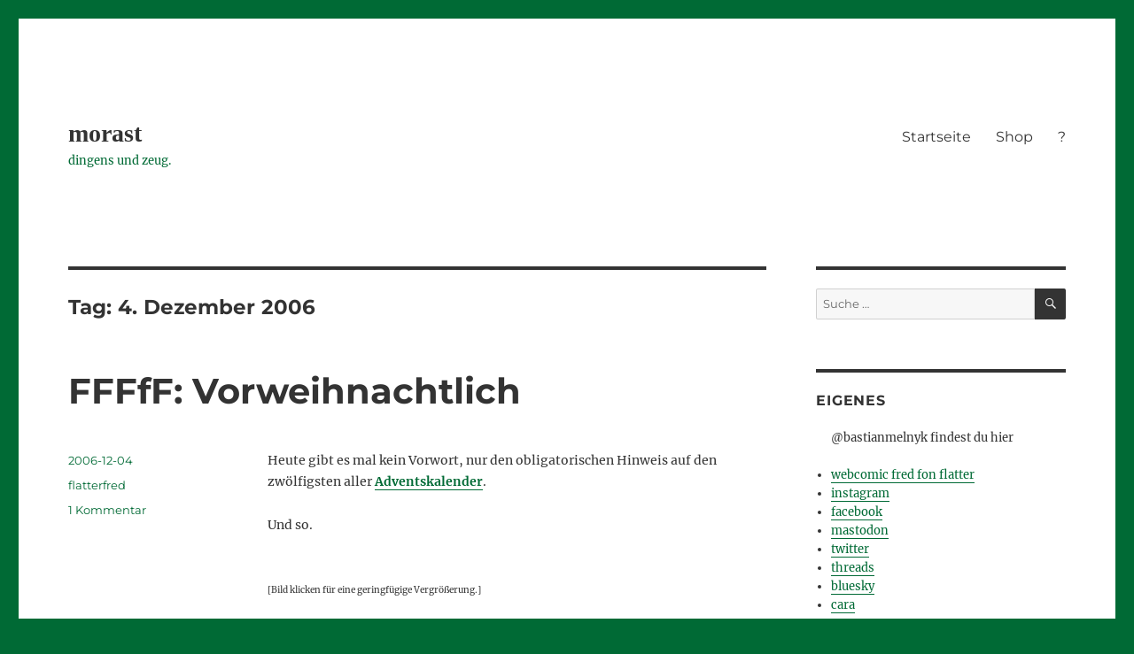

--- FILE ---
content_type: text/html; charset=UTF-8
request_url: https://www.morast.eu/2006/12/04/
body_size: 12305
content:
<!DOCTYPE html>
<html lang="de" class="no-js">
<head>
	<meta charset="UTF-8">
	<meta name="viewport" content="width=device-width, initial-scale=1">
	<link rel="profile" href="https://gmpg.org/xfn/11">
		<script>(function(html){html.className = html.className.replace(/\bno-js\b/,'js')})(document.documentElement);</script>
<title>2006-12-04 &#8211; morast</title>
<meta name='robots' content='max-image-preview:large' />
<link rel="alternate" type="application/rss+xml" title="morast &raquo; Feed" href="https://www.morast.eu/feed/" />
<link rel="alternate" type="application/rss+xml" title="morast &raquo; Kommentar-Feed" href="https://www.morast.eu/comments/feed/" />
<style id='wp-img-auto-sizes-contain-inline-css'>
img:is([sizes=auto i],[sizes^="auto," i]){contain-intrinsic-size:3000px 1500px}
/*# sourceURL=wp-img-auto-sizes-contain-inline-css */
</style>
<style id='wp-emoji-styles-inline-css'>

	img.wp-smiley, img.emoji {
		display: inline !important;
		border: none !important;
		box-shadow: none !important;
		height: 1em !important;
		width: 1em !important;
		margin: 0 0.07em !important;
		vertical-align: -0.1em !important;
		background: none !important;
		padding: 0 !important;
	}
/*# sourceURL=wp-emoji-styles-inline-css */
</style>
<style id='wp-block-library-inline-css'>
:root{--wp-block-synced-color:#7a00df;--wp-block-synced-color--rgb:122,0,223;--wp-bound-block-color:var(--wp-block-synced-color);--wp-editor-canvas-background:#ddd;--wp-admin-theme-color:#007cba;--wp-admin-theme-color--rgb:0,124,186;--wp-admin-theme-color-darker-10:#006ba1;--wp-admin-theme-color-darker-10--rgb:0,107,160.5;--wp-admin-theme-color-darker-20:#005a87;--wp-admin-theme-color-darker-20--rgb:0,90,135;--wp-admin-border-width-focus:2px}@media (min-resolution:192dpi){:root{--wp-admin-border-width-focus:1.5px}}.wp-element-button{cursor:pointer}:root .has-very-light-gray-background-color{background-color:#eee}:root .has-very-dark-gray-background-color{background-color:#313131}:root .has-very-light-gray-color{color:#eee}:root .has-very-dark-gray-color{color:#313131}:root .has-vivid-green-cyan-to-vivid-cyan-blue-gradient-background{background:linear-gradient(135deg,#00d084,#0693e3)}:root .has-purple-crush-gradient-background{background:linear-gradient(135deg,#34e2e4,#4721fb 50%,#ab1dfe)}:root .has-hazy-dawn-gradient-background{background:linear-gradient(135deg,#faaca8,#dad0ec)}:root .has-subdued-olive-gradient-background{background:linear-gradient(135deg,#fafae1,#67a671)}:root .has-atomic-cream-gradient-background{background:linear-gradient(135deg,#fdd79a,#004a59)}:root .has-nightshade-gradient-background{background:linear-gradient(135deg,#330968,#31cdcf)}:root .has-midnight-gradient-background{background:linear-gradient(135deg,#020381,#2874fc)}:root{--wp--preset--font-size--normal:16px;--wp--preset--font-size--huge:42px}.has-regular-font-size{font-size:1em}.has-larger-font-size{font-size:2.625em}.has-normal-font-size{font-size:var(--wp--preset--font-size--normal)}.has-huge-font-size{font-size:var(--wp--preset--font-size--huge)}.has-text-align-center{text-align:center}.has-text-align-left{text-align:left}.has-text-align-right{text-align:right}.has-fit-text{white-space:nowrap!important}#end-resizable-editor-section{display:none}.aligncenter{clear:both}.items-justified-left{justify-content:flex-start}.items-justified-center{justify-content:center}.items-justified-right{justify-content:flex-end}.items-justified-space-between{justify-content:space-between}.screen-reader-text{border:0;clip-path:inset(50%);height:1px;margin:-1px;overflow:hidden;padding:0;position:absolute;width:1px;word-wrap:normal!important}.screen-reader-text:focus{background-color:#ddd;clip-path:none;color:#444;display:block;font-size:1em;height:auto;left:5px;line-height:normal;padding:15px 23px 14px;text-decoration:none;top:5px;width:auto;z-index:100000}html :where(.has-border-color){border-style:solid}html :where([style*=border-top-color]){border-top-style:solid}html :where([style*=border-right-color]){border-right-style:solid}html :where([style*=border-bottom-color]){border-bottom-style:solid}html :where([style*=border-left-color]){border-left-style:solid}html :where([style*=border-width]){border-style:solid}html :where([style*=border-top-width]){border-top-style:solid}html :where([style*=border-right-width]){border-right-style:solid}html :where([style*=border-bottom-width]){border-bottom-style:solid}html :where([style*=border-left-width]){border-left-style:solid}html :where(img[class*=wp-image-]){height:auto;max-width:100%}:where(figure){margin:0 0 1em}html :where(.is-position-sticky){--wp-admin--admin-bar--position-offset:var(--wp-admin--admin-bar--height,0px)}@media screen and (max-width:600px){html :where(.is-position-sticky){--wp-admin--admin-bar--position-offset:0px}}

/*# sourceURL=wp-block-library-inline-css */
</style><style id='global-styles-inline-css'>
:root{--wp--preset--aspect-ratio--square: 1;--wp--preset--aspect-ratio--4-3: 4/3;--wp--preset--aspect-ratio--3-4: 3/4;--wp--preset--aspect-ratio--3-2: 3/2;--wp--preset--aspect-ratio--2-3: 2/3;--wp--preset--aspect-ratio--16-9: 16/9;--wp--preset--aspect-ratio--9-16: 9/16;--wp--preset--color--black: #000000;--wp--preset--color--cyan-bluish-gray: #abb8c3;--wp--preset--color--white: #fff;--wp--preset--color--pale-pink: #f78da7;--wp--preset--color--vivid-red: #cf2e2e;--wp--preset--color--luminous-vivid-orange: #ff6900;--wp--preset--color--luminous-vivid-amber: #fcb900;--wp--preset--color--light-green-cyan: #7bdcb5;--wp--preset--color--vivid-green-cyan: #00d084;--wp--preset--color--pale-cyan-blue: #8ed1fc;--wp--preset--color--vivid-cyan-blue: #0693e3;--wp--preset--color--vivid-purple: #9b51e0;--wp--preset--color--dark-gray: #1a1a1a;--wp--preset--color--medium-gray: #686868;--wp--preset--color--light-gray: #e5e5e5;--wp--preset--color--blue-gray: #4d545c;--wp--preset--color--bright-blue: #007acc;--wp--preset--color--light-blue: #9adffd;--wp--preset--color--dark-brown: #402b30;--wp--preset--color--medium-brown: #774e24;--wp--preset--color--dark-red: #640c1f;--wp--preset--color--bright-red: #ff675f;--wp--preset--color--yellow: #ffef8e;--wp--preset--gradient--vivid-cyan-blue-to-vivid-purple: linear-gradient(135deg,rgb(6,147,227) 0%,rgb(155,81,224) 100%);--wp--preset--gradient--light-green-cyan-to-vivid-green-cyan: linear-gradient(135deg,rgb(122,220,180) 0%,rgb(0,208,130) 100%);--wp--preset--gradient--luminous-vivid-amber-to-luminous-vivid-orange: linear-gradient(135deg,rgb(252,185,0) 0%,rgb(255,105,0) 100%);--wp--preset--gradient--luminous-vivid-orange-to-vivid-red: linear-gradient(135deg,rgb(255,105,0) 0%,rgb(207,46,46) 100%);--wp--preset--gradient--very-light-gray-to-cyan-bluish-gray: linear-gradient(135deg,rgb(238,238,238) 0%,rgb(169,184,195) 100%);--wp--preset--gradient--cool-to-warm-spectrum: linear-gradient(135deg,rgb(74,234,220) 0%,rgb(151,120,209) 20%,rgb(207,42,186) 40%,rgb(238,44,130) 60%,rgb(251,105,98) 80%,rgb(254,248,76) 100%);--wp--preset--gradient--blush-light-purple: linear-gradient(135deg,rgb(255,206,236) 0%,rgb(152,150,240) 100%);--wp--preset--gradient--blush-bordeaux: linear-gradient(135deg,rgb(254,205,165) 0%,rgb(254,45,45) 50%,rgb(107,0,62) 100%);--wp--preset--gradient--luminous-dusk: linear-gradient(135deg,rgb(255,203,112) 0%,rgb(199,81,192) 50%,rgb(65,88,208) 100%);--wp--preset--gradient--pale-ocean: linear-gradient(135deg,rgb(255,245,203) 0%,rgb(182,227,212) 50%,rgb(51,167,181) 100%);--wp--preset--gradient--electric-grass: linear-gradient(135deg,rgb(202,248,128) 0%,rgb(113,206,126) 100%);--wp--preset--gradient--midnight: linear-gradient(135deg,rgb(2,3,129) 0%,rgb(40,116,252) 100%);--wp--preset--font-size--small: 13px;--wp--preset--font-size--medium: 20px;--wp--preset--font-size--large: 36px;--wp--preset--font-size--x-large: 42px;--wp--preset--spacing--20: 0.44rem;--wp--preset--spacing--30: 0.67rem;--wp--preset--spacing--40: 1rem;--wp--preset--spacing--50: 1.5rem;--wp--preset--spacing--60: 2.25rem;--wp--preset--spacing--70: 3.38rem;--wp--preset--spacing--80: 5.06rem;--wp--preset--shadow--natural: 6px 6px 9px rgba(0, 0, 0, 0.2);--wp--preset--shadow--deep: 12px 12px 50px rgba(0, 0, 0, 0.4);--wp--preset--shadow--sharp: 6px 6px 0px rgba(0, 0, 0, 0.2);--wp--preset--shadow--outlined: 6px 6px 0px -3px rgb(255, 255, 255), 6px 6px rgb(0, 0, 0);--wp--preset--shadow--crisp: 6px 6px 0px rgb(0, 0, 0);}:where(.is-layout-flex){gap: 0.5em;}:where(.is-layout-grid){gap: 0.5em;}body .is-layout-flex{display: flex;}.is-layout-flex{flex-wrap: wrap;align-items: center;}.is-layout-flex > :is(*, div){margin: 0;}body .is-layout-grid{display: grid;}.is-layout-grid > :is(*, div){margin: 0;}:where(.wp-block-columns.is-layout-flex){gap: 2em;}:where(.wp-block-columns.is-layout-grid){gap: 2em;}:where(.wp-block-post-template.is-layout-flex){gap: 1.25em;}:where(.wp-block-post-template.is-layout-grid){gap: 1.25em;}.has-black-color{color: var(--wp--preset--color--black) !important;}.has-cyan-bluish-gray-color{color: var(--wp--preset--color--cyan-bluish-gray) !important;}.has-white-color{color: var(--wp--preset--color--white) !important;}.has-pale-pink-color{color: var(--wp--preset--color--pale-pink) !important;}.has-vivid-red-color{color: var(--wp--preset--color--vivid-red) !important;}.has-luminous-vivid-orange-color{color: var(--wp--preset--color--luminous-vivid-orange) !important;}.has-luminous-vivid-amber-color{color: var(--wp--preset--color--luminous-vivid-amber) !important;}.has-light-green-cyan-color{color: var(--wp--preset--color--light-green-cyan) !important;}.has-vivid-green-cyan-color{color: var(--wp--preset--color--vivid-green-cyan) !important;}.has-pale-cyan-blue-color{color: var(--wp--preset--color--pale-cyan-blue) !important;}.has-vivid-cyan-blue-color{color: var(--wp--preset--color--vivid-cyan-blue) !important;}.has-vivid-purple-color{color: var(--wp--preset--color--vivid-purple) !important;}.has-black-background-color{background-color: var(--wp--preset--color--black) !important;}.has-cyan-bluish-gray-background-color{background-color: var(--wp--preset--color--cyan-bluish-gray) !important;}.has-white-background-color{background-color: var(--wp--preset--color--white) !important;}.has-pale-pink-background-color{background-color: var(--wp--preset--color--pale-pink) !important;}.has-vivid-red-background-color{background-color: var(--wp--preset--color--vivid-red) !important;}.has-luminous-vivid-orange-background-color{background-color: var(--wp--preset--color--luminous-vivid-orange) !important;}.has-luminous-vivid-amber-background-color{background-color: var(--wp--preset--color--luminous-vivid-amber) !important;}.has-light-green-cyan-background-color{background-color: var(--wp--preset--color--light-green-cyan) !important;}.has-vivid-green-cyan-background-color{background-color: var(--wp--preset--color--vivid-green-cyan) !important;}.has-pale-cyan-blue-background-color{background-color: var(--wp--preset--color--pale-cyan-blue) !important;}.has-vivid-cyan-blue-background-color{background-color: var(--wp--preset--color--vivid-cyan-blue) !important;}.has-vivid-purple-background-color{background-color: var(--wp--preset--color--vivid-purple) !important;}.has-black-border-color{border-color: var(--wp--preset--color--black) !important;}.has-cyan-bluish-gray-border-color{border-color: var(--wp--preset--color--cyan-bluish-gray) !important;}.has-white-border-color{border-color: var(--wp--preset--color--white) !important;}.has-pale-pink-border-color{border-color: var(--wp--preset--color--pale-pink) !important;}.has-vivid-red-border-color{border-color: var(--wp--preset--color--vivid-red) !important;}.has-luminous-vivid-orange-border-color{border-color: var(--wp--preset--color--luminous-vivid-orange) !important;}.has-luminous-vivid-amber-border-color{border-color: var(--wp--preset--color--luminous-vivid-amber) !important;}.has-light-green-cyan-border-color{border-color: var(--wp--preset--color--light-green-cyan) !important;}.has-vivid-green-cyan-border-color{border-color: var(--wp--preset--color--vivid-green-cyan) !important;}.has-pale-cyan-blue-border-color{border-color: var(--wp--preset--color--pale-cyan-blue) !important;}.has-vivid-cyan-blue-border-color{border-color: var(--wp--preset--color--vivid-cyan-blue) !important;}.has-vivid-purple-border-color{border-color: var(--wp--preset--color--vivid-purple) !important;}.has-vivid-cyan-blue-to-vivid-purple-gradient-background{background: var(--wp--preset--gradient--vivid-cyan-blue-to-vivid-purple) !important;}.has-light-green-cyan-to-vivid-green-cyan-gradient-background{background: var(--wp--preset--gradient--light-green-cyan-to-vivid-green-cyan) !important;}.has-luminous-vivid-amber-to-luminous-vivid-orange-gradient-background{background: var(--wp--preset--gradient--luminous-vivid-amber-to-luminous-vivid-orange) !important;}.has-luminous-vivid-orange-to-vivid-red-gradient-background{background: var(--wp--preset--gradient--luminous-vivid-orange-to-vivid-red) !important;}.has-very-light-gray-to-cyan-bluish-gray-gradient-background{background: var(--wp--preset--gradient--very-light-gray-to-cyan-bluish-gray) !important;}.has-cool-to-warm-spectrum-gradient-background{background: var(--wp--preset--gradient--cool-to-warm-spectrum) !important;}.has-blush-light-purple-gradient-background{background: var(--wp--preset--gradient--blush-light-purple) !important;}.has-blush-bordeaux-gradient-background{background: var(--wp--preset--gradient--blush-bordeaux) !important;}.has-luminous-dusk-gradient-background{background: var(--wp--preset--gradient--luminous-dusk) !important;}.has-pale-ocean-gradient-background{background: var(--wp--preset--gradient--pale-ocean) !important;}.has-electric-grass-gradient-background{background: var(--wp--preset--gradient--electric-grass) !important;}.has-midnight-gradient-background{background: var(--wp--preset--gradient--midnight) !important;}.has-small-font-size{font-size: var(--wp--preset--font-size--small) !important;}.has-medium-font-size{font-size: var(--wp--preset--font-size--medium) !important;}.has-large-font-size{font-size: var(--wp--preset--font-size--large) !important;}.has-x-large-font-size{font-size: var(--wp--preset--font-size--x-large) !important;}
/*# sourceURL=global-styles-inline-css */
</style>

<style id='classic-theme-styles-inline-css'>
/*! This file is auto-generated */
.wp-block-button__link{color:#fff;background-color:#32373c;border-radius:9999px;box-shadow:none;text-decoration:none;padding:calc(.667em + 2px) calc(1.333em + 2px);font-size:1.125em}.wp-block-file__button{background:#32373c;color:#fff;text-decoration:none}
/*# sourceURL=/wp-includes/css/classic-themes.min.css */
</style>
<link rel='stylesheet' id='twentysixteen-fonts-css' href='https://www.morast.eu/wp-content/themes/twentysixteen/fonts/merriweather-plus-montserrat-plus-inconsolata.css?ver=20230328' media='all' />
<link rel='stylesheet' id='genericons-css' href='https://www.morast.eu/wp-content/themes/twentysixteen/genericons/genericons.css?ver=20201208' media='all' />
<link rel='stylesheet' id='twentysixteen-style-css' href='https://www.morast.eu/wp-content/themes/twentysixteen/style.css?ver=20240402' media='all' />
<style id='twentysixteen-style-inline-css'>

		/* Custom Link Color */
		.menu-toggle:hover,
		.menu-toggle:focus,
		a,
		.main-navigation a:hover,
		.main-navigation a:focus,
		.dropdown-toggle:hover,
		.dropdown-toggle:focus,
		.social-navigation a:hover:before,
		.social-navigation a:focus:before,
		.post-navigation a:hover .post-title,
		.post-navigation a:focus .post-title,
		.tagcloud a:hover,
		.tagcloud a:focus,
		.site-branding .site-title a:hover,
		.site-branding .site-title a:focus,
		.entry-title a:hover,
		.entry-title a:focus,
		.entry-footer a:hover,
		.entry-footer a:focus,
		.comment-metadata a:hover,
		.comment-metadata a:focus,
		.pingback .comment-edit-link:hover,
		.pingback .comment-edit-link:focus,
		.comment-reply-link,
		.comment-reply-link:hover,
		.comment-reply-link:focus,
		.required,
		.site-info a:hover,
		.site-info a:focus {
			color: #006a35;
		}

		mark,
		ins,
		button:hover,
		button:focus,
		input[type="button"]:hover,
		input[type="button"]:focus,
		input[type="reset"]:hover,
		input[type="reset"]:focus,
		input[type="submit"]:hover,
		input[type="submit"]:focus,
		.pagination .prev:hover,
		.pagination .prev:focus,
		.pagination .next:hover,
		.pagination .next:focus,
		.widget_calendar tbody a,
		.page-links a:hover,
		.page-links a:focus {
			background-color: #006a35;
		}

		input[type="date"]:focus,
		input[type="time"]:focus,
		input[type="datetime-local"]:focus,
		input[type="week"]:focus,
		input[type="month"]:focus,
		input[type="text"]:focus,
		input[type="email"]:focus,
		input[type="url"]:focus,
		input[type="password"]:focus,
		input[type="search"]:focus,
		input[type="tel"]:focus,
		input[type="number"]:focus,
		textarea:focus,
		.tagcloud a:hover,
		.tagcloud a:focus,
		.menu-toggle:hover,
		.menu-toggle:focus {
			border-color: #006a35;
		}

		@media screen and (min-width: 56.875em) {
			.main-navigation li:hover > a,
			.main-navigation li.focus > a {
				color: #006a35;
			}
		}
	

		/* Custom Main Text Color */
		body,
		blockquote cite,
		blockquote small,
		.main-navigation a,
		.menu-toggle,
		.dropdown-toggle,
		.social-navigation a,
		.post-navigation a,
		.pagination a:hover,
		.pagination a:focus,
		.widget-title a,
		.site-branding .site-title a,
		.entry-title a,
		.page-links > .page-links-title,
		.comment-author,
		.comment-reply-title small a:hover,
		.comment-reply-title small a:focus {
			color: #333333
		}

		blockquote,
		.menu-toggle.toggled-on,
		.menu-toggle.toggled-on:hover,
		.menu-toggle.toggled-on:focus,
		.post-navigation,
		.post-navigation div + div,
		.pagination,
		.widget,
		.page-header,
		.page-links a,
		.comments-title,
		.comment-reply-title {
			border-color: #333333;
		}

		button,
		button[disabled]:hover,
		button[disabled]:focus,
		input[type="button"],
		input[type="button"][disabled]:hover,
		input[type="button"][disabled]:focus,
		input[type="reset"],
		input[type="reset"][disabled]:hover,
		input[type="reset"][disabled]:focus,
		input[type="submit"],
		input[type="submit"][disabled]:hover,
		input[type="submit"][disabled]:focus,
		.menu-toggle.toggled-on,
		.menu-toggle.toggled-on:hover,
		.menu-toggle.toggled-on:focus,
		.pagination:before,
		.pagination:after,
		.pagination .prev,
		.pagination .next,
		.page-links a {
			background-color: #333333;
		}

		/* Border Color */
		fieldset,
		pre,
		abbr,
		acronym,
		table,
		th,
		td,
		input[type="date"],
		input[type="time"],
		input[type="datetime-local"],
		input[type="week"],
		input[type="month"],
		input[type="text"],
		input[type="email"],
		input[type="url"],
		input[type="password"],
		input[type="search"],
		input[type="tel"],
		input[type="number"],
		textarea,
		.main-navigation li,
		.main-navigation .primary-menu,
		.menu-toggle,
		.dropdown-toggle:after,
		.social-navigation a,
		.image-navigation,
		.comment-navigation,
		.tagcloud a,
		.entry-content,
		.entry-summary,
		.page-links a,
		.page-links > span,
		.comment-list article,
		.comment-list .pingback,
		.comment-list .trackback,
		.comment-reply-link,
		.no-comments,
		.widecolumn .mu_register .mu_alert {
			border-color: #333333; /* Fallback for IE7 and IE8 */
			border-color: rgba( 51, 51, 51, 0.2);
		}

		hr,
		code {
			background-color: #333333; /* Fallback for IE7 and IE8 */
			background-color: rgba( 51, 51, 51, 0.2);
		}

		@media screen and (min-width: 56.875em) {
			.main-navigation ul ul,
			.main-navigation ul ul li {
				border-color: rgba( 51, 51, 51, 0.2);
			}

			.main-navigation ul ul:before {
				border-top-color: rgba( 51, 51, 51, 0.2);
				border-bottom-color: rgba( 51, 51, 51, 0.2);
			}
		}
	

		/* Custom Secondary Text Color */

		/**
		 * IE8 and earlier will drop any block with CSS3 selectors.
		 * Do not combine these styles with the next block.
		 */
		body:not(.search-results) .entry-summary {
			color: #006a35;
		}

		blockquote,
		.post-password-form label,
		a:hover,
		a:focus,
		a:active,
		.post-navigation .meta-nav,
		.image-navigation,
		.comment-navigation,
		.widget_recent_entries .post-date,
		.widget_rss .rss-date,
		.widget_rss cite,
		.site-description,
		.author-bio,
		.entry-footer,
		.entry-footer a,
		.sticky-post,
		.taxonomy-description,
		.entry-caption,
		.comment-metadata,
		.pingback .edit-link,
		.comment-metadata a,
		.pingback .comment-edit-link,
		.comment-form label,
		.comment-notes,
		.comment-awaiting-moderation,
		.logged-in-as,
		.form-allowed-tags,
		.site-info,
		.site-info a,
		.wp-caption .wp-caption-text,
		.gallery-caption,
		.widecolumn label,
		.widecolumn .mu_register label {
			color: #006a35;
		}

		.widget_calendar tbody a:hover,
		.widget_calendar tbody a:focus {
			background-color: #006a35;
		}
	
/*# sourceURL=twentysixteen-style-inline-css */
</style>
<link rel='stylesheet' id='twentysixteen-block-style-css' href='https://www.morast.eu/wp-content/themes/twentysixteen/css/blocks.css?ver=20240117' media='all' />
<script src="https://www.morast.eu/wp-includes/js/jquery/jquery.min.js?ver=3.7.1" id="jquery-core-js"></script>
<script src="https://www.morast.eu/wp-includes/js/jquery/jquery-migrate.min.js?ver=3.4.1" id="jquery-migrate-js"></script>
<script id="twentysixteen-script-js-extra">
var screenReaderText = {"expand":"Untermen\u00fc anzeigen","collapse":"Untermen\u00fc verbergen"};
//# sourceURL=twentysixteen-script-js-extra
</script>
<script src="https://www.morast.eu/wp-content/themes/twentysixteen/js/functions.js?ver=20230629" id="twentysixteen-script-js" defer data-wp-strategy="defer"></script>
<link rel="https://api.w.org/" href="https://www.morast.eu/wp-json/" /><link rel="EditURI" type="application/rsd+xml" title="RSD" href="https://www.morast.eu/xmlrpc.php?rsd" />
<meta name="generator" content="WordPress 6.9" />
<style id="custom-background-css">
body.custom-background { background-color: #006a35; }
</style>
	<link rel="icon" href="https://www.morast.eu/wp-content/uploads/2024/07/cropped-9f84c52ff0c15e91-32x32.jpg" sizes="32x32" />
<link rel="icon" href="https://www.morast.eu/wp-content/uploads/2024/07/cropped-9f84c52ff0c15e91-192x192.jpg" sizes="192x192" />
<link rel="apple-touch-icon" href="https://www.morast.eu/wp-content/uploads/2024/07/cropped-9f84c52ff0c15e91-180x180.jpg" />
<meta name="msapplication-TileImage" content="https://www.morast.eu/wp-content/uploads/2024/07/cropped-9f84c52ff0c15e91-270x270.jpg" />
		<style id="wp-custom-css">
			a:hover {
  box-shadow: 0 1px 0 0 currentColor;
}

.author .url {
  display: none !important;
}

.avatar {
  display: none !important;
}

.entry-content, .comment-content {
  font-size: 14px;
}

.site-inner {
  background-color: white;
}

.site-title {
  font-family: serif;
}

.ssba a {
  box-shadow: none;
}

#page {
  background-color: #006a35;
}
		</style>
		</head>

<body class="archive date custom-background wp-embed-responsive wp-theme-twentysixteen hfeed">
<div id="page" class="site">
	<div class="site-inner">
		<a class="skip-link screen-reader-text" href="#content">
			Zum Inhalt springen		</a>

		<header id="masthead" class="site-header">
			<div class="site-header-main">
				<div class="site-branding">
					
											<p class="site-title"><a href="https://www.morast.eu/" rel="home">morast</a></p>
												<p class="site-description">dingens und zeug.</p>
									</div><!-- .site-branding -->

									<button id="menu-toggle" class="menu-toggle">Menü</button>

					<div id="site-header-menu" class="site-header-menu">
													<nav id="site-navigation" class="main-navigation" aria-label="Primäres Menü">
								<div class="menu-obenmenue-container"><ul id="menu-obenmenue" class="primary-menu"><li id="menu-item-5975" class="menu-item menu-item-type-custom menu-item-object-custom menu-item-home menu-item-5975"><a href="https://www.morast.eu">Startseite</a></li>
<li id="menu-item-5976" class="menu-item menu-item-type-post_type menu-item-object-page menu-item-5976"><a href="https://www.morast.eu/shop/">Shop</a></li>
<li id="menu-item-5977" class="menu-item menu-item-type-post_type menu-item-object-page menu-item-5977"><a href="https://www.morast.eu/morast/">?</a></li>
</ul></div>							</nav><!-- .main-navigation -->
						
											</div><!-- .site-header-menu -->
							</div><!-- .site-header-main -->

					</header><!-- .site-header -->

		<div id="content" class="site-content">

	<div id="primary" class="content-area">
		<main id="main" class="site-main">

		
			<header class="page-header">
				<h1 class="page-title">Tag: <span>4. Dezember 2006</span></h1>			</header><!-- .page-header -->

			
<article id="post-608" class="post-608 post type-post status-publish format-standard hentry category-flatterfred">
	<header class="entry-header">
		
		<h2 class="entry-title"><a href="https://www.morast.eu/2006/12/04/fffff-vorweihnachtlich/" rel="bookmark">FFFfF: Vorweihnachtlich</a></h2>	</header><!-- .entry-header -->

	
	
	<div class="entry-content">
		<p>Heute gibt es mal kein Vorwort, nur den obligatorischen Hinweis auf den zw&ouml;lfigsten aller <a href="http://www-e.uni-magdeburg.de/melnyk/12/adventskalender.htm" target="_blank"><b>Adventskalender</b></a>.</p>
<p>Und so.</p>
<p><a href="https://dateien.bastianmelnyk.de/morast/fred_2006-12-04.jpg" target="_blank"><img decoding="async" title="" width="400"  align="center" src="https://dateien.bastianmelnyk.de/morast/fred_2006-12-04_s.jpg" alt="" /></a><br />
<font size="1">[Bild klicken f&uuml;r eine geringf&uuml;gige Vergr&ouml;&szlig;erung.]</font></p>
	</div><!-- .entry-content -->

	<footer class="entry-footer">
		<span class="byline"><span class="author vcard"><img alt='' src='https://secure.gravatar.com/avatar/81e0cbc5e6f685e0cf927ab980ccb90ccd9f6834bd52c48b513f398bd5af3abc?s=49&#038;d=blank&#038;r=g' srcset='https://secure.gravatar.com/avatar/81e0cbc5e6f685e0cf927ab980ccb90ccd9f6834bd52c48b513f398bd5af3abc?s=98&#038;d=blank&#038;r=g 2x' class='avatar avatar-49 photo' height='49' width='49' decoding='async'/><span class="screen-reader-text">Autor </span> <a class="url fn n" href="https://www.morast.eu/author/bastian/">bastian</a></span></span><span class="posted-on"><span class="screen-reader-text">Veröffentlicht am </span><a href="https://www.morast.eu/2006/12/04/fffff-vorweihnachtlich/" rel="bookmark"><time class="entry-date published updated" datetime="2006-12-04T00:01:00+01:00">2006-12-04</time></a></span><span class="cat-links"><span class="screen-reader-text">Kategorien </span><a href="https://www.morast.eu/category/flatterfred/" rel="category tag">flatterfred</a></span><span class="comments-link"><a href="https://www.morast.eu/2006/12/04/fffff-vorweihnachtlich/#comments">1 Kommentar<span class="screen-reader-text"> zu FFFfF: Vorweihnachtlich</span></a></span>			</footer><!-- .entry-footer -->
</article><!-- #post-608 -->

		</main><!-- .site-main -->
	</div><!-- .content-area -->


	<aside id="secondary" class="sidebar widget-area">
		<section id="search-2" class="widget widget_search">
<form role="search" method="get" class="search-form" action="https://www.morast.eu/">
	<label>
		<span class="screen-reader-text">
			Suche nach:		</span>
		<input type="search" class="search-field" placeholder="Suche&#160;&hellip;" value="" name="s" />
	</label>
	<button type="submit" class="search-submit"><span class="screen-reader-text">
		Suchen	</span></button>
</form>
</section><section id="text-3" class="widget widget_text"><h2 class="widget-title">eigenes</h2>			<div class="textwidget"><ul>

@bastianmelnyk findest du hier
<br></br>
<li>
<a href="https://fonflatter.de">
webcomic fred fon flatter
</a>
</li>

<li>
<a href="https://www.instagram.com/bastianmelnyk/">
instagram
</a>
</li>

<li>
<a href="https://www.facebook.com/bastianmelnyk23/?locale=de_DE">
facebook
</a>
</li>

<li>
<a href="https://mastodon.social/@bastianmelnyk">
mastodon
</a>
</li>

<li>
<a href="https://twitter.com/bastianmelnyk">
twitter
</a>
</li>

<li>
<a href="https://www.threads.net/@bastianmelnyk">
threads
</a>
</li>

<li>
<a href="https://bsky.app/profile/bastianmelnyk.bsky.social">
bluesky
</a>
</li>

<li>
<a href="https://cara.app/bastianmelnyk.social">
cara
</a>
</li>


</ul></div>
		</section>
		<section id="recent-posts-2" class="widget widget_recent_entries">
		<h2 class="widget-title">Neueste Beiträge</h2><nav aria-label="Neueste Beiträge">
		<ul>
											<li>
					<a href="https://www.morast.eu/2025/12/02/quak/">Quak</a>
									</li>
											<li>
					<a href="https://www.morast.eu/2024/07/01/der-alte-fuchs/">Der alte Fuchs</a>
									</li>
											<li>
					<a href="https://www.morast.eu/2024/06/10/karl/">Karl</a>
									</li>
											<li>
					<a href="https://www.morast.eu/2024/06/09/in-den-aesten/">In den Ästen</a>
									</li>
											<li>
					<a href="https://www.morast.eu/2024/06/08/die-entscheidung/">Die Entscheidung</a>
									</li>
					</ul>

		</nav></section><section id="categories-2" class="widget widget_categories"><h2 class="widget-title">Kategorien</h2><nav aria-label="Kategorien">
			<ul>
					<li class="cat-item cat-item-1"><a href="https://www.morast.eu/category/23/">23</a>
</li>
	<li class="cat-item cat-item-2"><a href="https://www.morast.eu/category/allgemein/">Allgemein</a>
</li>
	<li class="cat-item cat-item-3"><a href="https://www.morast.eu/category/bahnbegegnungen/">bahnbegegnungen</a>
</li>
	<li class="cat-item cat-item-4"><a href="https://www.morast.eu/category/begegnungen/">begegnungen</a>
</li>
	<li class="cat-item cat-item-5"><a href="https://www.morast.eu/category/farbenfroh/">farbenfroh</a>
</li>
	<li class="cat-item cat-item-6"><a href="https://www.morast.eu/category/fetzen/">fetzen</a>
</li>
	<li class="cat-item cat-item-7"><a href="https://www.morast.eu/category/flatterfred/">flatterfred</a>
</li>
	<li class="cat-item cat-item-8"><a href="https://www.morast.eu/category/g/">g</a>
</li>
	<li class="cat-item cat-item-9"><a href="https://www.morast.eu/category/geistgedanken/">geistgedanken</a>
</li>
	<li class="cat-item cat-item-10"><a href="https://www.morast.eu/category/krimskrams/">krimskrams</a>
</li>
	<li class="cat-item cat-item-11"><a href="https://www.morast.eu/category/menschen/">menschen</a>
</li>
	<li class="cat-item cat-item-12"><a href="https://www.morast.eu/category/mist/">miSt</a>
</li>
	<li class="cat-item cat-item-13"><a href="https://www.morast.eu/category/morgenwurm/">morgenwurm</a>
</li>
	<li class="cat-item cat-item-14"><a href="https://www.morast.eu/category/morning-pages/">morning pages</a>
</li>
	<li class="cat-item cat-item-15"><a href="https://www.morast.eu/category/seelensplitter/">seelensplitter</a>
</li>
	<li class="cat-item cat-item-16"><a href="https://www.morast.eu/category/tageswort/">tageswort</a>
</li>
	<li class="cat-item cat-item-17"><a href="https://www.morast.eu/category/weise-worte/">weise worte</a>
</li>
	<li class="cat-item cat-item-18"><a href="https://www.morast.eu/category/wortwelten/">wortwelten</a>
</li>
			</ul>

			</nav></section><section id="archives-2" class="widget widget_archive"><h2 class="widget-title">archiv</h2>		<label class="screen-reader-text" for="archives-dropdown-2">archiv</label>
		<select id="archives-dropdown-2" name="archive-dropdown">
			
			<option value="">Monat auswählen</option>
				<option value='https://www.morast.eu/2025/12/'> Dezember 2025 </option>
	<option value='https://www.morast.eu/2024/07/'> Juli 2024 </option>
	<option value='https://www.morast.eu/2024/06/'> Juni 2024 </option>
	<option value='https://www.morast.eu/2024/05/'> Mai 2024 </option>
	<option value='https://www.morast.eu/2024/04/'> April 2024 </option>
	<option value='https://www.morast.eu/2024/02/'> Februar 2024 </option>
	<option value='https://www.morast.eu/2024/01/'> Januar 2024 </option>
	<option value='https://www.morast.eu/2018/04/'> April 2018 </option>
	<option value='https://www.morast.eu/2018/03/'> März 2018 </option>
	<option value='https://www.morast.eu/2018/02/'> Februar 2018 </option>
	<option value='https://www.morast.eu/2018/01/'> Januar 2018 </option>
	<option value='https://www.morast.eu/2017/12/'> Dezember 2017 </option>
	<option value='https://www.morast.eu/2017/11/'> November 2017 </option>
	<option value='https://www.morast.eu/2017/10/'> Oktober 2017 </option>
	<option value='https://www.morast.eu/2017/09/'> September 2017 </option>
	<option value='https://www.morast.eu/2017/08/'> August 2017 </option>
	<option value='https://www.morast.eu/2016/12/'> Dezember 2016 </option>
	<option value='https://www.morast.eu/2015/10/'> Oktober 2015 </option>
	<option value='https://www.morast.eu/2015/09/'> September 2015 </option>
	<option value='https://www.morast.eu/2015/04/'> April 2015 </option>
	<option value='https://www.morast.eu/2015/03/'> März 2015 </option>
	<option value='https://www.morast.eu/2015/02/'> Februar 2015 </option>
	<option value='https://www.morast.eu/2015/01/'> Januar 2015 </option>
	<option value='https://www.morast.eu/2014/11/'> November 2014 </option>
	<option value='https://www.morast.eu/2014/10/'> Oktober 2014 </option>
	<option value='https://www.morast.eu/2014/09/'> September 2014 </option>
	<option value='https://www.morast.eu/2014/04/'> April 2014 </option>
	<option value='https://www.morast.eu/2014/02/'> Februar 2014 </option>
	<option value='https://www.morast.eu/2014/01/'> Januar 2014 </option>
	<option value='https://www.morast.eu/2013/12/'> Dezember 2013 </option>
	<option value='https://www.morast.eu/2013/10/'> Oktober 2013 </option>
	<option value='https://www.morast.eu/2013/08/'> August 2013 </option>
	<option value='https://www.morast.eu/2013/07/'> Juli 2013 </option>
	<option value='https://www.morast.eu/2013/06/'> Juni 2013 </option>
	<option value='https://www.morast.eu/2013/05/'> Mai 2013 </option>
	<option value='https://www.morast.eu/2013/04/'> April 2013 </option>
	<option value='https://www.morast.eu/2013/03/'> März 2013 </option>
	<option value='https://www.morast.eu/2013/02/'> Februar 2013 </option>
	<option value='https://www.morast.eu/2012/11/'> November 2012 </option>
	<option value='https://www.morast.eu/2012/10/'> Oktober 2012 </option>
	<option value='https://www.morast.eu/2012/09/'> September 2012 </option>
	<option value='https://www.morast.eu/2012/08/'> August 2012 </option>
	<option value='https://www.morast.eu/2012/07/'> Juli 2012 </option>
	<option value='https://www.morast.eu/2012/06/'> Juni 2012 </option>
	<option value='https://www.morast.eu/2012/05/'> Mai 2012 </option>
	<option value='https://www.morast.eu/2012/04/'> April 2012 </option>
	<option value='https://www.morast.eu/2012/03/'> März 2012 </option>
	<option value='https://www.morast.eu/2012/02/'> Februar 2012 </option>
	<option value='https://www.morast.eu/2012/01/'> Januar 2012 </option>
	<option value='https://www.morast.eu/2011/12/'> Dezember 2011 </option>
	<option value='https://www.morast.eu/2011/11/'> November 2011 </option>
	<option value='https://www.morast.eu/2011/10/'> Oktober 2011 </option>
	<option value='https://www.morast.eu/2011/09/'> September 2011 </option>
	<option value='https://www.morast.eu/2011/08/'> August 2011 </option>
	<option value='https://www.morast.eu/2011/07/'> Juli 2011 </option>
	<option value='https://www.morast.eu/2011/06/'> Juni 2011 </option>
	<option value='https://www.morast.eu/2011/05/'> Mai 2011 </option>
	<option value='https://www.morast.eu/2011/04/'> April 2011 </option>
	<option value='https://www.morast.eu/2011/03/'> März 2011 </option>
	<option value='https://www.morast.eu/2011/02/'> Februar 2011 </option>
	<option value='https://www.morast.eu/2011/01/'> Januar 2011 </option>
	<option value='https://www.morast.eu/2010/12/'> Dezember 2010 </option>
	<option value='https://www.morast.eu/2010/11/'> November 2010 </option>
	<option value='https://www.morast.eu/2010/10/'> Oktober 2010 </option>
	<option value='https://www.morast.eu/2010/09/'> September 2010 </option>
	<option value='https://www.morast.eu/2010/08/'> August 2010 </option>
	<option value='https://www.morast.eu/2010/07/'> Juli 2010 </option>
	<option value='https://www.morast.eu/2010/06/'> Juni 2010 </option>
	<option value='https://www.morast.eu/2010/05/'> Mai 2010 </option>
	<option value='https://www.morast.eu/2010/03/'> März 2010 </option>
	<option value='https://www.morast.eu/2010/02/'> Februar 2010 </option>
	<option value='https://www.morast.eu/2010/01/'> Januar 2010 </option>
	<option value='https://www.morast.eu/2009/09/'> September 2009 </option>
	<option value='https://www.morast.eu/2009/08/'> August 2009 </option>
	<option value='https://www.morast.eu/2009/07/'> Juli 2009 </option>
	<option value='https://www.morast.eu/2009/06/'> Juni 2009 </option>
	<option value='https://www.morast.eu/2009/05/'> Mai 2009 </option>
	<option value='https://www.morast.eu/2009/04/'> April 2009 </option>
	<option value='https://www.morast.eu/2009/03/'> März 2009 </option>
	<option value='https://www.morast.eu/2009/01/'> Januar 2009 </option>
	<option value='https://www.morast.eu/2008/12/'> Dezember 2008 </option>
	<option value='https://www.morast.eu/2008/11/'> November 2008 </option>
	<option value='https://www.morast.eu/2008/10/'> Oktober 2008 </option>
	<option value='https://www.morast.eu/2008/09/'> September 2008 </option>
	<option value='https://www.morast.eu/2008/08/'> August 2008 </option>
	<option value='https://www.morast.eu/2008/07/'> Juli 2008 </option>
	<option value='https://www.morast.eu/2008/06/'> Juni 2008 </option>
	<option value='https://www.morast.eu/2008/05/'> Mai 2008 </option>
	<option value='https://www.morast.eu/2008/04/'> April 2008 </option>
	<option value='https://www.morast.eu/2008/03/'> März 2008 </option>
	<option value='https://www.morast.eu/2008/02/'> Februar 2008 </option>
	<option value='https://www.morast.eu/2008/01/'> Januar 2008 </option>
	<option value='https://www.morast.eu/2007/12/'> Dezember 2007 </option>
	<option value='https://www.morast.eu/2007/11/'> November 2007 </option>
	<option value='https://www.morast.eu/2007/10/'> Oktober 2007 </option>
	<option value='https://www.morast.eu/2007/08/'> August 2007 </option>
	<option value='https://www.morast.eu/2007/07/'> Juli 2007 </option>
	<option value='https://www.morast.eu/2007/06/'> Juni 2007 </option>
	<option value='https://www.morast.eu/2007/05/'> Mai 2007 </option>
	<option value='https://www.morast.eu/2007/04/'> April 2007 </option>
	<option value='https://www.morast.eu/2007/03/'> März 2007 </option>
	<option value='https://www.morast.eu/2007/02/'> Februar 2007 </option>
	<option value='https://www.morast.eu/2007/01/'> Januar 2007 </option>
	<option value='https://www.morast.eu/2006/12/' selected='selected'> Dezember 2006 </option>
	<option value='https://www.morast.eu/2006/11/'> November 2006 </option>
	<option value='https://www.morast.eu/2006/10/'> Oktober 2006 </option>
	<option value='https://www.morast.eu/2006/09/'> September 2006 </option>
	<option value='https://www.morast.eu/2006/08/'> August 2006 </option>
	<option value='https://www.morast.eu/2006/07/'> Juli 2006 </option>
	<option value='https://www.morast.eu/2006/06/'> Juni 2006 </option>
	<option value='https://www.morast.eu/2006/05/'> Mai 2006 </option>
	<option value='https://www.morast.eu/2006/04/'> April 2006 </option>
	<option value='https://www.morast.eu/2006/03/'> März 2006 </option>
	<option value='https://www.morast.eu/2006/02/'> Februar 2006 </option>
	<option value='https://www.morast.eu/2006/01/'> Januar 2006 </option>
	<option value='https://www.morast.eu/2005/12/'> Dezember 2005 </option>
	<option value='https://www.morast.eu/2005/11/'> November 2005 </option>
	<option value='https://www.morast.eu/2005/10/'> Oktober 2005 </option>
	<option value='https://www.morast.eu/2005/09/'> September 2005 </option>
	<option value='https://www.morast.eu/2005/08/'> August 2005 </option>
	<option value='https://www.morast.eu/2005/07/'> Juli 2005 </option>
	<option value='https://www.morast.eu/2005/06/'> Juni 2005 </option>
	<option value='https://www.morast.eu/2005/05/'> Mai 2005 </option>
	<option value='https://www.morast.eu/2005/04/'> April 2005 </option>
	<option value='https://www.morast.eu/2005/03/'> März 2005 </option>
	<option value='https://www.morast.eu/2005/02/'> Februar 2005 </option>
	<option value='https://www.morast.eu/2005/01/'> Januar 2005 </option>

		</select>

			<script>
( ( dropdownId ) => {
	const dropdown = document.getElementById( dropdownId );
	function onSelectChange() {
		setTimeout( () => {
			if ( 'escape' === dropdown.dataset.lastkey ) {
				return;
			}
			if ( dropdown.value ) {
				document.location.href = dropdown.value;
			}
		}, 250 );
	}
	function onKeyUp( event ) {
		if ( 'Escape' === event.key ) {
			dropdown.dataset.lastkey = 'escape';
		} else {
			delete dropdown.dataset.lastkey;
		}
	}
	function onClick() {
		delete dropdown.dataset.lastkey;
	}
	dropdown.addEventListener( 'keyup', onKeyUp );
	dropdown.addEventListener( 'click', onClick );
	dropdown.addEventListener( 'change', onSelectChange );
})( "archives-dropdown-2" );

//# sourceURL=WP_Widget_Archives%3A%3Awidget
</script>
</section><section id="calendar-3" class="widget widget_calendar"><div id="calendar_wrap" class="calendar_wrap"><table id="wp-calendar" class="wp-calendar-table">
	<caption>Dezember 2006</caption>
	<thead>
	<tr>
		<th scope="col" aria-label="Montag">M</th>
		<th scope="col" aria-label="Dienstag">D</th>
		<th scope="col" aria-label="Mittwoch">M</th>
		<th scope="col" aria-label="Donnerstag">D</th>
		<th scope="col" aria-label="Freitag">F</th>
		<th scope="col" aria-label="Samstag">S</th>
		<th scope="col" aria-label="Sonntag">S</th>
	</tr>
	</thead>
	<tbody>
	<tr>
		<td colspan="4" class="pad">&nbsp;</td><td><a href="https://www.morast.eu/2006/12/01/" aria-label="Beiträge veröffentlicht am 1. December 2006">1</a></td><td><a href="https://www.morast.eu/2006/12/02/" aria-label="Beiträge veröffentlicht am 2. December 2006">2</a></td><td><a href="https://www.morast.eu/2006/12/03/" aria-label="Beiträge veröffentlicht am 3. December 2006">3</a></td>
	</tr>
	<tr>
		<td><a href="https://www.morast.eu/2006/12/04/" aria-label="Beiträge veröffentlicht am 4. December 2006">4</a></td><td><a href="https://www.morast.eu/2006/12/05/" aria-label="Beiträge veröffentlicht am 5. December 2006">5</a></td><td><a href="https://www.morast.eu/2006/12/06/" aria-label="Beiträge veröffentlicht am 6. December 2006">6</a></td><td><a href="https://www.morast.eu/2006/12/07/" aria-label="Beiträge veröffentlicht am 7. December 2006">7</a></td><td><a href="https://www.morast.eu/2006/12/08/" aria-label="Beiträge veröffentlicht am 8. December 2006">8</a></td><td><a href="https://www.morast.eu/2006/12/09/" aria-label="Beiträge veröffentlicht am 9. December 2006">9</a></td><td><a href="https://www.morast.eu/2006/12/10/" aria-label="Beiträge veröffentlicht am 10. December 2006">10</a></td>
	</tr>
	<tr>
		<td><a href="https://www.morast.eu/2006/12/11/" aria-label="Beiträge veröffentlicht am 11. December 2006">11</a></td><td><a href="https://www.morast.eu/2006/12/12/" aria-label="Beiträge veröffentlicht am 12. December 2006">12</a></td><td><a href="https://www.morast.eu/2006/12/13/" aria-label="Beiträge veröffentlicht am 13. December 2006">13</a></td><td>14</td><td><a href="https://www.morast.eu/2006/12/15/" aria-label="Beiträge veröffentlicht am 15. December 2006">15</a></td><td><a href="https://www.morast.eu/2006/12/16/" aria-label="Beiträge veröffentlicht am 16. December 2006">16</a></td><td><a href="https://www.morast.eu/2006/12/17/" aria-label="Beiträge veröffentlicht am 17. December 2006">17</a></td>
	</tr>
	<tr>
		<td><a href="https://www.morast.eu/2006/12/18/" aria-label="Beiträge veröffentlicht am 18. December 2006">18</a></td><td><a href="https://www.morast.eu/2006/12/19/" aria-label="Beiträge veröffentlicht am 19. December 2006">19</a></td><td><a href="https://www.morast.eu/2006/12/20/" aria-label="Beiträge veröffentlicht am 20. December 2006">20</a></td><td><a href="https://www.morast.eu/2006/12/21/" aria-label="Beiträge veröffentlicht am 21. December 2006">21</a></td><td><a href="https://www.morast.eu/2006/12/22/" aria-label="Beiträge veröffentlicht am 22. December 2006">22</a></td><td><a href="https://www.morast.eu/2006/12/23/" aria-label="Beiträge veröffentlicht am 23. December 2006">23</a></td><td><a href="https://www.morast.eu/2006/12/24/" aria-label="Beiträge veröffentlicht am 24. December 2006">24</a></td>
	</tr>
	<tr>
		<td><a href="https://www.morast.eu/2006/12/25/" aria-label="Beiträge veröffentlicht am 25. December 2006">25</a></td><td><a href="https://www.morast.eu/2006/12/26/" aria-label="Beiträge veröffentlicht am 26. December 2006">26</a></td><td><a href="https://www.morast.eu/2006/12/27/" aria-label="Beiträge veröffentlicht am 27. December 2006">27</a></td><td><a href="https://www.morast.eu/2006/12/28/" aria-label="Beiträge veröffentlicht am 28. December 2006">28</a></td><td><a href="https://www.morast.eu/2006/12/29/" aria-label="Beiträge veröffentlicht am 29. December 2006">29</a></td><td><a href="https://www.morast.eu/2006/12/30/" aria-label="Beiträge veröffentlicht am 30. December 2006">30</a></td><td><a href="https://www.morast.eu/2006/12/31/" aria-label="Beiträge veröffentlicht am 31. December 2006">31</a></td>
	</tr>
	</tbody>
	</table><nav aria-label="Vorherige und nächste Monate" class="wp-calendar-nav">
		<span class="wp-calendar-nav-prev"><a href="https://www.morast.eu/2006/11/">&laquo; Nov.</a></span>
		<span class="pad">&nbsp;</span>
		<span class="wp-calendar-nav-next"><a href="https://www.morast.eu/2007/01/">Jan. &raquo;</a></span>
	</nav></div></section>	</aside><!-- .sidebar .widget-area -->

		</div><!-- .site-content -->

		<footer id="colophon" class="site-footer">
							<nav class="main-navigation" aria-label="Primäres Footer-Menü">
					<div class="menu-obenmenue-container"><ul id="menu-obenmenue-1" class="primary-menu"><li class="menu-item menu-item-type-custom menu-item-object-custom menu-item-home menu-item-5975"><a href="https://www.morast.eu">Startseite</a></li>
<li class="menu-item menu-item-type-post_type menu-item-object-page menu-item-5976"><a href="https://www.morast.eu/shop/">Shop</a></li>
<li class="menu-item menu-item-type-post_type menu-item-object-page menu-item-5977"><a href="https://www.morast.eu/morast/">?</a></li>
</ul></div>				</nav><!-- .main-navigation -->
			
			
			<div class="site-info">
								<span class="site-title"><a href="https://www.morast.eu/" rel="home">morast</a></span>
								<a href="https://de.wordpress.org/" class="imprint">
					Stolz präsentiert von WordPress				</a>
			</div><!-- .site-info -->
		</footer><!-- .site-footer -->
	</div><!-- .site-inner -->
</div><!-- .site -->

<script type="speculationrules">
{"prefetch":[{"source":"document","where":{"and":[{"href_matches":"/*"},{"not":{"href_matches":["/wp-*.php","/wp-admin/*","/wp-content/uploads/*","/wp-content/*","/wp-content/plugins/*","/wp-content/themes/twentysixteen/*","/*\\?(.+)"]}},{"not":{"selector_matches":"a[rel~=\"nofollow\"]"}},{"not":{"selector_matches":".no-prefetch, .no-prefetch a"}}]},"eagerness":"conservative"}]}
</script>
<script id="wp-emoji-settings" type="application/json">
{"baseUrl":"https://s.w.org/images/core/emoji/17.0.2/72x72/","ext":".png","svgUrl":"https://s.w.org/images/core/emoji/17.0.2/svg/","svgExt":".svg","source":{"concatemoji":"https://www.morast.eu/wp-includes/js/wp-emoji-release.min.js?ver=6.9"}}
</script>
<script type="module">
/*! This file is auto-generated */
const a=JSON.parse(document.getElementById("wp-emoji-settings").textContent),o=(window._wpemojiSettings=a,"wpEmojiSettingsSupports"),s=["flag","emoji"];function i(e){try{var t={supportTests:e,timestamp:(new Date).valueOf()};sessionStorage.setItem(o,JSON.stringify(t))}catch(e){}}function c(e,t,n){e.clearRect(0,0,e.canvas.width,e.canvas.height),e.fillText(t,0,0);t=new Uint32Array(e.getImageData(0,0,e.canvas.width,e.canvas.height).data);e.clearRect(0,0,e.canvas.width,e.canvas.height),e.fillText(n,0,0);const a=new Uint32Array(e.getImageData(0,0,e.canvas.width,e.canvas.height).data);return t.every((e,t)=>e===a[t])}function p(e,t){e.clearRect(0,0,e.canvas.width,e.canvas.height),e.fillText(t,0,0);var n=e.getImageData(16,16,1,1);for(let e=0;e<n.data.length;e++)if(0!==n.data[e])return!1;return!0}function u(e,t,n,a){switch(t){case"flag":return n(e,"\ud83c\udff3\ufe0f\u200d\u26a7\ufe0f","\ud83c\udff3\ufe0f\u200b\u26a7\ufe0f")?!1:!n(e,"\ud83c\udde8\ud83c\uddf6","\ud83c\udde8\u200b\ud83c\uddf6")&&!n(e,"\ud83c\udff4\udb40\udc67\udb40\udc62\udb40\udc65\udb40\udc6e\udb40\udc67\udb40\udc7f","\ud83c\udff4\u200b\udb40\udc67\u200b\udb40\udc62\u200b\udb40\udc65\u200b\udb40\udc6e\u200b\udb40\udc67\u200b\udb40\udc7f");case"emoji":return!a(e,"\ud83e\u1fac8")}return!1}function f(e,t,n,a){let r;const o=(r="undefined"!=typeof WorkerGlobalScope&&self instanceof WorkerGlobalScope?new OffscreenCanvas(300,150):document.createElement("canvas")).getContext("2d",{willReadFrequently:!0}),s=(o.textBaseline="top",o.font="600 32px Arial",{});return e.forEach(e=>{s[e]=t(o,e,n,a)}),s}function r(e){var t=document.createElement("script");t.src=e,t.defer=!0,document.head.appendChild(t)}a.supports={everything:!0,everythingExceptFlag:!0},new Promise(t=>{let n=function(){try{var e=JSON.parse(sessionStorage.getItem(o));if("object"==typeof e&&"number"==typeof e.timestamp&&(new Date).valueOf()<e.timestamp+604800&&"object"==typeof e.supportTests)return e.supportTests}catch(e){}return null}();if(!n){if("undefined"!=typeof Worker&&"undefined"!=typeof OffscreenCanvas&&"undefined"!=typeof URL&&URL.createObjectURL&&"undefined"!=typeof Blob)try{var e="postMessage("+f.toString()+"("+[JSON.stringify(s),u.toString(),c.toString(),p.toString()].join(",")+"));",a=new Blob([e],{type:"text/javascript"});const r=new Worker(URL.createObjectURL(a),{name:"wpTestEmojiSupports"});return void(r.onmessage=e=>{i(n=e.data),r.terminate(),t(n)})}catch(e){}i(n=f(s,u,c,p))}t(n)}).then(e=>{for(const n in e)a.supports[n]=e[n],a.supports.everything=a.supports.everything&&a.supports[n],"flag"!==n&&(a.supports.everythingExceptFlag=a.supports.everythingExceptFlag&&a.supports[n]);var t;a.supports.everythingExceptFlag=a.supports.everythingExceptFlag&&!a.supports.flag,a.supports.everything||((t=a.source||{}).concatemoji?r(t.concatemoji):t.wpemoji&&t.twemoji&&(r(t.twemoji),r(t.wpemoji)))});
//# sourceURL=https://www.morast.eu/wp-includes/js/wp-emoji-loader.min.js
</script>
</body>
</html>
